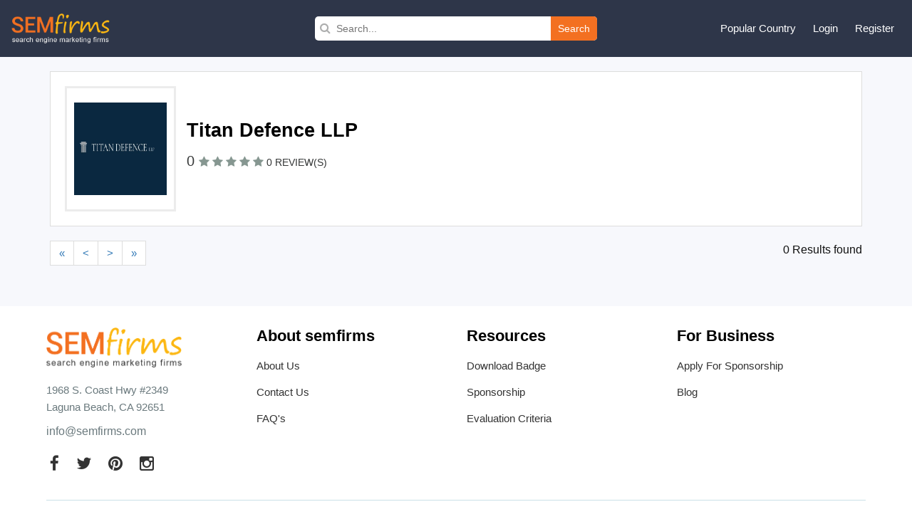

--- FILE ---
content_type: text/css
request_url: https://www.semfirms.com/themes/semfirms/assets/css/style2.css
body_size: 4649
content:
@charset "utf-8";i.fa-star{color:#f37021;font-size:16px}.company-profile-details{background:#fff;margin-top:20px;border:1px solid #ddd;padding:20px}.company-profile-details .company-profile-details-inner{display:flex;margin-bottom:20px}.company-profile-details .company-logo{padding:10px;border:1px solid #ececec;width:130px;text-align:center;display:inline-flex;align-items:center;justify-content:center;margin-right:15px;height:130px}.company-profile-details .company-logo img{display:block;max-width:100%;height:auto}.company-profile-details .company-details{width:calc(100% - 175px)}.company-profile-details .company-name{color:#000;font-weight:600;font-size:25px}.company-profile-details .company-rating p{font-size:15px;margin-top:5px}.company-profile-details .company-rating i,.company-profile-details .company-rating a{font-size:14px}.company-profile-details .rating-count{font-weight:700}.company-profile-details .company-verified{background-color:#34a853;color:#fff;font-size:11px;display:inline-block;line-height:100%;padding:3px 8px;border-radius:2px}.company-profile-details .company-links a,.company-profile-details .company-links .request-quotes{display:inline-block;font-size:13px;padding:5px 15px;margin-right:10px;background-color:#fffbf8;margin-top:15px;color:#f37021;border:1px solid #f37021;font-weight:600}.company-profile-details .company-links a:hover,.company-profile-details .company-links .request-quotes:hover{background:#f37021;color:#fff}.company-profile-details .company-overview h3,.company-profile-details .company-actions h3{font-size:16px;font-weight:700;margin-top:25px;text-transform:uppercase;margin-bottom:5px}.company-profile-details .company-overview p{font-size:14px;line-height:20px}.company-profile-details .company-actions p{font-size:14px}.company-profile-details .company-actions .action-block p{font-weight:700;margin-bottom:0;font-size:14px}.company-profile-details .company-actions .action-block span{font-size:14px;font-weight:400}.company-profile-details .company-actions .action-block .website-url{word-break:break-all}.company-profile-details .social-medias li{display:inline-block;margin-right:5px;margin-top:5px}.company-profile-details .social-medias li a{width:30px;height:30px;background:#cbcbcb;border-radius:50%;text-align:center;line-height:30px;color:#1e1e1e;display:block;transition:all 300ms}.company-profile-details .social-medias li a.facebook{background:#488ff5;color:#fff}.company-profile-details .social-medias li a.twitter{background:#02a9d5;color:#fff}.company-profile-details .social-medias li a.linkedin{background:#017aae;color:#fff}.company-profile-details .social-medias li a.youtube{background:#f70000;color:#fff}.company-profile-details .social-medias li a.pinterest{background:#cb2027;color:#fff}.company-profile-details .social-medias li a.instagram{background:#be2670;color:#fff}.company-profile-key-facts{background:#fff;margin-top:20px;border:1px solid #ddd;padding:15px 20px}.company-profile-key-facts .label{color:#000;font-size:13px;padding:0}.company-profile-key-facts table{margin:0}.company-profile-key-facts td{font-size:13px;padding:5px 0!important;font-weight:400!important;border-right:none!important;opacity:1!important}.company-profile-key-facts .key-title{font-size:16px;font-weight:700;line-height:100%;margin-bottom:10px;text-transform:uppercase}.company-profile-key-facts .key-people-list{display:block}.company-profile-title h1{font-size:21px;margin-bottom:20px;font-weight:700}.company-profile-box{border:1px solid #ddd;margin-bottom:20px}.company-profile-box .company-profile-top{padding:20px;background:#fff;display:flex;align-items:center;position:relative}.company-profile-box .company-profile-top .brand-promotion{position:absolute;top:15px;right:10px;left:auto}.company-profile-box .company-logo{padding:20px 10px;border:3px solid #ececec;width:180px;text-align:center;display:inline-flex;align-items:center;justify-content:center;margin-right:15px;min-height:130px}.company-profile-box .company-logo img{max-width: 100%;height: auto}.company-profile-box .company-details{width:100%}.company-profile-box .company-details .company-name{color:#000;font-weight:600}.company-profile-box .company-profile-bottom{padding:10px 20px;background:#fafafa;border-top:1px solid #ddd;display:flex}.company-profile-box .social-medias{width:340px}.company-profile-box .social-medias li{display:inline-block;margin-right:5px}.company-profile-box .social-medias li a{width:30px;height:30px;background:#cbcbcb;border-radius:50%;text-align:center;line-height:30px;color:#1e1e1e;display:block;transition:all 300ms}.company-profile-box .social-medias li a:hover{background:#f37021;color:#fff}.company-profile-box .company-profile-bottom .details-buttons{width:100%;text-align:right}.company-profile-box .details-buttons li{display:inline-block;margin-left:5px}.company-profile-box .details-buttons li a{padding:9px 15px;color:#f27e00;border:1px solid #f27e00;line-height:100%;text-transform:uppercase;font-weight:600;font-size:13px;display:inline-block;transition:all 300ms}.company-profile-box .details-buttons .submit-reviews:hover{background:#f27e00;color:#fff}.company-profile-box .details-buttons .request-quotes{background:#f27e00;color:#fff;padding:9px 15px;border:1px solid #f27e00;line-height:100%;text-transform:uppercase;font-weight:600;font-size:13px;display:inline-block;transition:all 300ms}.company-profile-box .details-buttons .request-quotes-submit{background:#fff;color:#f27e00;padding:9px 15px;border:1px solid #f27e00;line-height:100%;text-transform:uppercase;font-weight:600;font-size:13px;display:inline-block;transition:all 300ms}.company-profile-box .details-buttons .request-quotes-submit:hover{background:#f27e00;color:#fff}.company-profile-box .details-buttons .request-quotes:hover{background:#fff;color:#f37021;border-color:#f37021}.company-profile-box .details-buttons .request-quotes:focus{outline:none}.company-profile-box .rating-reviews{display:flex;margin-top:16px}.company-profile-box .rating-reviews .company-rating{margin-right:15px}.company-profile-box .rating-reviews .company-rating .rating-count{font-size:16px;font-weight:600;margin-right:3px}.company-profile-box .rating-reviews .company-rating li:first-child{font-size:16px;margin-right:3px}.company-profile-box .rating-reviews .company-rating li{display:inline-block;font-size:13px}.company-profile-box .rating-reviews .company-rating li a{font-size:13px}.company-profile-box .rating-reviews .company-reviews a{font-size:15px}.company-profile-box .company-profile-bottom .write-review{background:#fff;color:#f27e00;transition:all 300ms}.company-profile-overview{background:#fff;margin-top:20px;border:1px solid #ddd}.company-profile-overview .overview-title{padding:10px 20px;border-bottom:1px solid #ddd;color:#000;font-size:18px;font-weight:700}.company-profile-overview .overview-content{padding:20px}.company-profile-action{background:#fff;margin-top:20px;border:1px solid #ddd}.company-profile-action .action-title{padding:10px 20px;border-bottom:1px solid #ddd;color:#000;font-size:18px;font-weight:700}.company-profile-action .action-content{padding:20px}.company-profile-action .action-content li{display:inline-block;margin-right:10px;border-right:1px solid #dadada;padding-right:15px}.company-profile-action .action-content li span{color:#000;margin-right:3px;font-weight:600}.company-profile-action .action-content li:last-child{margin-right:0;padding-right:0;border:none}.company-profile-key-facts{background:#fff;margin-top:20px;border:1px solid #ddd}.company-profile-key-facts .label-block{display:block}.company-profile-key-facts .label{opacity:1;color:#000;font-weight:700;font-size:14px;padding:0}.company-profile-key-facts .key-content{padding:0}.company-profile-key-facts .key-content table{margin:0;border-top:none}.company-profile-key-facts .key-content td:first-child{border-right:1px solid #ddd;width:140px;padding-left:20px;font-weight:700;opacity:.7}.company-profile-key-facts .key-content td:last-child{padding-left:20px}.company-last-month{background:#fff;margin-top:20px;border:1px solid #ddd}.company-last-month .last-month-title{padding:10px 20px;border-bottom:1px solid #ddd;color:#000;font-size:16px;font-weight:700;text-transform:uppercase}.company-last-month .last-month-title span{font-weight:400}.company-last-month .last-month-content{padding:20px}.company-last-month .monthly-scroll{max-height:202px;height:auto;overflow-x:auto}.company-last-month .monthly-scroll .ranking-list-items{display:flex;margin-bottom:3px;padding-bottom:3px;border-bottom:1px solid #f8f8f8;position:relative}.company-last-month .monthly-scroll .spanranking{background:#f8f8f8;color:#111;width:22px;height:22px;text-align:center;margin-right:5px;font-size:12px;line-height:20px;font-weight:700}.company-last-month .monthly-scroll .ranking-list-items a{color:#919191;width:100%;font-size:13px}.company-last-month .monthly-scroll::-webkit-scrollbar{width:7px}.company-last-month .monthly-scroll::-webkit-scrollbar-track{background:#f1f1f1}.company-last-month .monthly-scroll::-webkit-scrollbar-thumb{background:#888}.company-last-month .monthly-scroll::-webkit-scrollbar-thumb:hover{background:#555}.company-product-info{background:#fff;margin-top:20px;border:1px solid #ddd}.company-product-info .product-title{padding:10px 20px;border-bottom:1px solid #ddd;color:#000;font-size:18px;font-weight:700}.company-product-info .product-content{padding:20px}.company-product-info .product-content li{margin-top:5px;margin-bottom:5px}.company-product-info .product-content li span{color:#000;margin-right:3px;font-weight:600}.service-content-area .solution-data{padding:10px 0;display:block}.service-content-area .solution-data>h3{font-size:16px;font-weight:700;margin-bottom:15px;padding-bottom:10px;border-bottom:1px solid #ddd;color:#000;text-transform:uppercase}.portfolio-category-tabs{margin-top:20px}.portfolio-category-tabs .claim-profile h3{font-size:20px;font-weight:600;margin-bottom:15px}.portfolio-category-tabs .claim-profile p{font-size:16px;font-weight:400;color:#666;margin-bottom:15px}.portfolio-category-tabs .claim-profile a{color:#f37021;font-weight:600;font-size:15px;text-decoration:underline}#profile-claim-details{padding:40px 0;background:#fcfcfc;margin-top:75px}#profile-claim-details .claim-details-content{background:#fff;padding:30px;border:1px solid #ddd}#profile-claim-details .claim-details-content p{line-height:26px}#profile-claim-details .submit-your-farm a{color:#f37021;font-weight:600;text-decoration:underline}#profile-claim-details .claim-form{background:#fff;padding:30px;border:1px solid #ddd}#profile-claim-details .claim-form .form-control{border-radius:0;box-shadow:none}#profile-claim-details .claim-form label{margin-bottom:15px}#profile-claim-details .claim-form .label-text{font-weight:400;font-size:13px}#reviews-data .total-reviews-button{margin:0 0 20px}#reviews-data .total-reviews-button h3{font-size:16px}#reviews-data .review-lists{margin-top:10px;border-radius:10px;border:0 solid #eee;margin-bottom:20px;display:none}#reviews-data .review-lists .review-lists-data{background:#fff;padding:15px;border:1px solid #eaeaec}#reviews-data .review-lists .review-lists-data .row.no-gutter{margin-left:-7px;margin-right:-7px}#reviews-data .review-lists .review-lists-data .row.no-gutter>[class*=col-]{padding-left:7px;padding-right:7px}#reviews-data .review-content .reviewed-user-block{display:flex}#reviews-data .review-content .reviewed-user-block .reviewed-user{margin-right:10px}#reviews-data .review-content .review-rating{display:flex}#reviews-data .review-content .review-rating .rating-stars li:first-child{font-size:16px;margin-right:5px}#reviews-data .review-content .review-rating .rating-stars li{display:inline-block;font-size:14px}#reviews-data .review-content .review-rating .review-types{margin-left:15px}#reviews-data .review-content .review-rating .review-types li{display:inline-block;font-size:15px;margin-left:10px}#reviews-data .review-content .review-rating .review-types li .fa-thumbs-o-up{font-size:20px;color:green}#reviews-data .review-content .review-rating .review-types li .fa-thumbs-o-down{font-size:20px;color:red}#reviews-data .review-content .review-rating .review-types li.positive{color:#00a651}#reviews-data .review-content .review-rating .review-types li.negative{color:#f22}#reviews-data .review-content .reviewed-by{margin:2px 0 20px}#reviews-data .review-content .reviewed-by li{font-size:14px;margin-right:3px;display:inline-block;line-height:100%}#reviews-data .review-content .reviewed-by li .sub-title{font-style:italic;margin-right:3px}#reviews-data .review-content .reviewed-by li:nth-child(2){margin-left:8px;padding-left:11px;border-left:1px solid #ddd}#reviews-data .review-description h3{margin-bottom:10px}#reviews-data .review-description p{font-size:14px}#reviews-data .review-description p.less-content{margin-bottom:15px;overflow:hidden;text-overflow:ellipsis;display:-webkit-box;-webkit-line-clamp:2;-webkit-box-orient:vertical}#reviews-data .read-full-review-btn{text-align:right;margin-top:20px;display:block;width:100%}#reviews-data .read-full-review-btn .full-review-btn{color:#000;background:#fff;border:1px solid #bbb;box-shadow:0 1px 5px rgba(0,0,0,.1);padding:7px 15px;font-size:14px;display:inline-block;cursor:pointer}#reviews-data .read-full-review-btn .full-review-btn i{margin-left:5px;opacity:.7}#reviews-data .experience-rating{background:#ddd}#reviews-data .experience-rating .exp-title{background:#2e3649;padding:7px 15px;color:#fff;font-size:14px;font-weight:600}#reviews-data .experience-rating .exp-lists{padding:10px 15px}#reviews-data .experience-rating .exp-lists li{display:block;position:relative;margin-bottom:6px;padding-bottom:6px;color:#212121;border-bottom:1px solid #ccc}#reviews-data .experience-rating .exp-lists li:last-child{border:none;padding-bottom:0}#reviews-data .experience-rating .exp-lists li span{position:absolute;top:1px;right:0;width:20px;height:20px;background:#2e3649;color:#fff;text-align:center;line-height:22px;border-radius:50%}#reviews-data .review-lists .review-data-full{padding:5px 0;display:none}#reviews-data .review-data-full .review-full-content{background:#ddd;padding:15px}#reviews-data .review-full-content .full-content{margin-bottom:15px}#reviews-data .review-full-content .full-content:last-child{margin:0}#reviews-data .review-full-content .full-content h4{color:#111;font-size:17px;margin-bottom:7px;font-weight:600}#reviews-data .review-full-content .full-content p{color:#111;font-size:14px;line-height:130%}#reviews-data .event-hired{margin-top:30px}#reviews-data .event-hired li{display:inline-block}#reviews-data .event-hired li:first-child{margin-right:15px}#reviews-data .event-hired li span{font-style:italic;color:#000;font-weight:600;margin-right:5px}#reviews-data .share-section-bottom{display:flex;float:right}#reviews-data .event-share{margin-top:25px}#reviews-data .event-share li{display:inline-block;visibility:hidden}#reviews-data .event-share li.active{visibility:visible}#reviews-data .event-share li a{display:block;width:30px;height:30px;text-align:center;line-height:30px;border:1px solid #333;color:#333}#reviews-data .event-share li a.facebook{background:#304f88;color:#fff;border-color:#304f88}#reviews-data .event-share li a.twitter{background:#1dabdd;color:#fff;border-color:#1dabdd}#reviews-data .event-share li a.linkedin{background:#0070ac;color:#fff;border-color:#0070ac}#reviews-data .event-share li a.google-plus{background:#dc4e41;color:#fff;border-color:#dc4e41}#reviews-data .read-less-review{display:inline-block;margin-top:20px;margin-left:20px}#reviews-data .read-less-review span{color:#000;background:#fff;border:1px solid #bbb;box-shadow:0 1px 5px rgba(0,0,0,.1);padding:7px 15px;font-size:14px;display:inline-block;cursor:pointer}#reviews-data .read-less-review i{margin-left:5px;color:#f37021}#blog-data .blog-listing .row.no-gutters{margin-right:-7px;margin-left:-7px}#blog-data .blog-listing .row.no-gutters .col-md-4{padding-right:7px;padding-left:7px}#blog-data .blog-listing .blog-post{background-color:#fff;transition:all ease .5s;position:relative;margin:10px 0}#blog-data .blog-listing .blog-post .post-images{overflow:hidden;position:relative;height:200px}#blog-data .blog-listing .blog-post .post-image{width:100%;transition:all 300ms;min-height:200px;height:100%;object-fit:cover;border:1px solid #ddd;border-bottom:none}#blog-data .blog-listing .blog-post .post-body-wrap{position:relative;border:1px solid #eaeaec;border-top:none}#blog-data .blog-listing .blog-post .post-body-wrap .reading-time{font-size:13px;position:absolute;top:0;left:0;background:#f37021;color:#fff;padding:7px 14px;text-transform:uppercase;transition:all 500ms;opacity:0}#blog-data .blog-listing .blog-post:hover .post-body-wrap .reading-time{top:-34px;opacity:1}#blog-data .blog-listing .blog-post:hover{box-shadow:0 0 10px rgba(0,0,0,.1)}#blog-data .blog-listing .blog-post:hover .post-image{transform:scale(1.1)}#blog-data .blog-listing .blog-post .post-body-wrap .post-body{padding:10px 15px;position:relative;background-color:#fff}#blog-data .blog-listing .blog-post .post-body-wrap .post-body .post-title h2{margin:0}#blog-data .blog-listing .blog-post .post-body-wrap .post-body .post-title a{color:#000;margin:0 0 10px;font-size:17px;line-height:28px;overflow:hidden;text-overflow:ellipsis;white-space:nowrap;display:block;font-weight:700}#blog-data .blog-listing .blog-post .post-body-wrap .post-body .post-title a:hover{text-decoration:none;color:#f37021}#blog-data .blog-listing .blog-post .post-body-wrap .post-body .post-meta{font-size:13px;color:#91a0b7}#blog-data .blog-listing .blog-post .post-body-wrap .post-body .post-meta .author{float:right}#blog-data .blog-listing .blog-post .post-body-wrap .post-body .post-meta a{color:#f37021;font-weight:700}#blog-data .blog-listing .blog-post .post-body-wrap .post-body .post-meta .date{float:left}.loadmore-button-group{display:flex;justify-content:center}.loadmore-button-group .load-more-btn{margin:0 5px}#events-data .row.no-gutters{margin-right:-7px;margin-left:-7px}#events-data .row.no-gutters>[class*=col-]{padding-right:7px;padding-left:7px}#events-data .events-lists{margin:10px 0}#events-data .events-lists .events-images{overflow:hidden;position:relative;height:200px}#events-data .events-lists .events-images img{width:100%;transition:all 300ms;min-height:200px;height:100%;object-fit:cover;border:1px solid #ddd;border-bottom:none}#events-data .events-lists:hover .events-images img{transform:scale(1.1)}#events-data .events-lists .events-content{padding:10px 15px;background:#fff;border:1px solid #ddd;border-top:none;overflow:hidden}#events-data .events-lists .events-content .event-info{font-size:12px;color:#000;margin-bottom:10px;display:flex;opacity:.8}#events-data .events-lists .events-content .event-info .event-location{margin-right:15px}#events-data .events-lists .events-content .event-title a{font-size:17px;font-weight:700;margin-bottom:7px;line-height:24px;color:#000;text-decoration:none;overflow:hidden;text-overflow:ellipsis;display:-webkit-box;-webkit-line-clamp:1;-webkit-box-orient:vertical}#events-data .events-lists .events-content .event-title a:hover{color:#f37021}#events-data .events-lists .events-content .post-expert{color:#333;font-size:13px;margin:0;overflow:hidden;text-overflow:ellipsis;display:-webkit-box;-webkit-line-clamp:2;-webkit-box-orient:vertical}#jobs-data .row.no-gutters{margin-right:-7px;margin-left:-7px}#jobs-data .row.no-gutters>[class*=col-]{padding-right:7px;padding-left:7px}#jobs-data .job-lists{padding:15px;border:1px solid #ddd;background:#fff;margin:7px 0}#jobs-data .job-lists .company-info{display:flex;align-items:center;margin-bottom:10px}#jobs-data .job-lists .job-logo{width:100px;margin-right:20px}#jobs-data .job-lists .job-info{width:100%}#jobs-data .job-lists .job-info .job-title{margin:0}#jobs-data .job-lists .job-info .job-title a{color:#000;margin:0 0 5px;font-size:17px;line-height:24px;font-weight:700;text-decoration:none;overflow:hidden;text-overflow:ellipsis;display:-webkit-box;-webkit-line-clamp:2;-webkit-box-orient:vertical}#jobs-data .job-lists .job-info .job-title a:hover{color:#f37021}#jobs-data .job-lists .job-info .employer-name{font-size:14px;margin:0;overflow:hidden;text-overflow:ellipsis;display:-webkit-box;-webkit-line-clamp:1;-webkit-box-orient:vertical}#jobs-data .job-lists .post-excerpt{font-size:13px;overflow:hidden;text-overflow:ellipsis;display:-webkit-box;-webkit-line-clamp:2;-webkit-box-orient:vertical;margin-bottom:30px}#jobs-data .job-lists .job-location{width:100%;overflow:hidden}#jobs-data .job-lists .job-location .location{float:left;font-size:13px}#jobs-data .job-lists .job-location .job-details{float:right}#jobs-data .job-lists .job-location .job-details a{font-size:14px;font-weight:700;color:#f37021}#videos-data .row.no-gutters{margin-right:-7px;margin-left:-7px}#videos-data .row.no-gutters>[class*=col-]{padding-right:7px;padding-left:7px}#videos-data .video-images{margin:7px 0;position:relative}#videos-data .video-images a{position:absolute;width:100%;height:100%;top:0;right:0;bottom:0;left:0;background:transparent;z-index:9999}#photos-data .row.no-gutters{margin-right:-7px;margin-left:-7px}#photos-data .row.no-gutters>[class*=col-]{padding-right:7px;padding-left:7px}#photos-data .product-img{margin:7px 0;height:200px;position:relative;overflow:hidden}#photos-data .product-img img{width:100%;height:100%;display:block;object-fit:cover;transition:all 300ms;border:1px solid #ddd}#photos-data .product-img:hover img{transform:scale(1.1)}.service-content-area .solution-data .load-more-data{text-align:center;display:block;margin:30px 0 20px}.service-content-area .solution-data .load-more-btn{display:inline;padding:7px 25px;border:1px solid #f37021;color:#f37021;text-align:center;background:#fff;font-weight:700;cursor:pointer;transition:all 300ms}.service-content-area .solution-data .load-more-btn a{color:#f37021}.service-content-area .solution-data .load-more-btn:hover{background:#f37021;color:#fff}.service-content-area .solution-data .load-more-btn:hover a{color:#fff}.service-content-area .solution-data .loader-icon{text-align:center;color:#f37021}#event-details-page{background:#f7f8fc;padding:50px 0;margin-top:50px}.company-event-section{padding:20px 0 30px;border-bottom:1px solid #ddd;margin-bottom:30px}.company-event-section .about-event-company{display:flex;align-items:center}.company-event-section .about-event-company .event-company-logo{height:130px;background:#fff;width:200px;position:relative;border:1px solid #e8e8e8;padding:5px;margin-right:20px}.company-event-section .about-event-company .event-company-logo img{max-height:90px;position:absolute;top:50%;left:50%;transform:translate(-50%,-50%)}.company-event-section .about-event-company .event-company-info{width:100%}.company-event-section .about-event-company .event-company-info .company-review{display:flex;margin-top:15px}.company-event-section .about-event-company .event-company-info .company-review ul li:first-child{color:#666;margin-right:5px;font-weight:700;font-size:17px}.company-event-section .about-event-company .event-company-info .company-review ul li{display:inline-block;font-size:15px}.company-event-section .about-event-company .event-company-info .company-review .totle-reviews{margin-left:15px}.company-event-section .post-event{text-align:right}.company-event-section .post-event a{text-align:center;padding:10px 25px;background:#f37021;color:#fff;display:inline-block;border:1px solid #f37021;font-size:14px;cursor:pointer;margin-top:15px;text-transform:uppercase}.event-content-details .entry-header{margin-bottom:20px}.event-content-details .entry-header h1{font-size:30px;font-weight:700;margin-bottom:15px}.event-content-details .entry-header p{font-size:18px}.event-content-details .evevnt-info{margin:30px 0}.event-content-details .evevnt-info .row{margin-left:0;margin-right:0}.event-content-details .evevnt-info .row>[class*=col-]{padding-left:0;padding-right:0}.event-content-details .evevnt-info .event-info-inner{position:relative;padding:19px 10px 19px 50px;border-top:1px solid #e8e8eb;border-bottom:1px solid #e8e8eb;margin-bottom:-1px;height:100px}.event-content-details .evevnt-info .info-icon{position:absolute;top:22px;left:11px;font-size:22px;color:#aaabb7}.event-content-details .evevnt-info h3{font-size:16px;font-weight:700;color:#000;margin-bottom:10px}.event-content-details .evevnt-info p{font-size:15px;margin:0;line-height:100%}.event-content-details .event-sub-title{padding:10px 0}.event-content-details .event-sub-title h2{font-size:25px;font-weight:700}.event-content-details .event-entry-content{margin-top:15px}.event-content-details .event-entry-content h3{margin-bottom:15px;line-height:130%;font-size:19px}.event-content-details .event-entry-content p{margin-bottom:15px}.event-sidebar .sidebar-title h3{font-size:22px;font-weight:700;margin-bottom:20px;padding-bottom:10px;border-bottom:1px solid #ddd}.recent-events .event-lists{width:100%;display:flex;margin-bottom:10px;background:#fff;padding:10px;border:1px solid #e8e8eb;box-shadow:0 1px 4px 0 rgba(24,32,111,.16)}.recent-events .event-lists .recent-photo-thumb{width:130px;margin-right:12px}.recent-events .event-lists .recent-content{width:100%}.recent-events .event-lists .recent-content .recent-title{font-size:13px;line-height:17px;font-weight:500;overflow:hidden;text-overflow:ellipsis;display:-webkit-box;-webkit-line-clamp:2;-webkit-box-orient:vertical}.recent-events .event-lists .recent-content .recent-title a{color:#000;font-weight:700;text-decoration:none}.recent-events .event-lists .recent-content .author-date{color:gray;font-size:12px;margin:0}#job-details-page{background:#f7f8fc;padding:50px 0;margin-top:50px}#job-details-page .job-details-top{padding:20px 0 30px;border-bottom:1px solid #ddd;margin-bottom:0}#job-details-page .post-jobs{text-align:right}#job-details-page .post-jobs a{text-align:center;padding:10px 25px;background:#f37021;color:#fff;display:inline-block;border:1px solid #f37021;font-size:14px;cursor:pointer;margin-top:15px;text-transform:uppercase}#job-details-page .job-entry-container{display:flex}#job-details-page .job-entry-container .entry-logo{width:150px;margin-right:20px}#job-details-page .job-entry-container .entry-content{width:100%}#job-details-page .job-entry-container .entry-content .entry-header{font-size:26px;font-weight:700;margin-bottom:15px}#job-details-page .jobs-info{margin:30px 0}#job-details-page .jobs-info .row{margin-left:0;margin-right:0}#job-details-page .jobs-info .row>[class*=col-]{padding-left:0;padding-right:0}#job-details-page .jobs-info .jobs-info-inner{position:relative;padding:19px 10px 19px 50px;border-top:1px solid #e8e8eb;border-bottom:1px solid #e8e8eb;background:#fff;margin-bottom:-1px}#job-details-page .jobs-info .info-icon{position:absolute;top:22px;left:11px;font-size:22px;color:#aaabb7}#job-details-page .jobs-info h3{font-size:16px;font-weight:700;color:#000;margin-bottom:10px}#job-details-page .jobs-info p{font-size:15px;margin:0;line-height:100%;height:40px;word-break:break-all}#job-details-page .jobs-description{margin-top:20px}#job-details-page .jobs-description h3{font-weight:700;font-size:22px;margin-bottom:10px}#job-details-page .jobs-description p{margin-bottom:15px}#job-details-page .jobs-description ul{margin-bottom:10px}#job-details-page .jobs-description ul li{list-style-type:disc;margin:5px 0 5px 15px}.jobs-sidebar{margin:30px 0}.jobs-sidebar .sidebar-title h3{font-size:22px;font-weight:700;margin-bottom:20px;padding-bottom:10px;border-bottom:1px solid #ddd}.recent-jobs .jobs-lists{width:100%;display:flex;margin-bottom:7px;background:#fff;padding:10px;border:1px solid #e8e8eb;box-shadow:0 1px 4px 0 rgba(24,32,111,.16);align-items:center}.recent-jobs .jobs-lists .recent-photo-thumb{width:60px;margin-right:15px}.recent-jobs .jobs-lists .recent-content{width:100%}.recent-jobs .jobs-lists .recent-content .recent-title{font-size:13px;line-height:16px;font-weight:500;margin-bottom:5px}.recent-jobs .jobs-lists .recent-content .recent-title a{color:#000;font-weight:700;text-decoration:none}.recent-jobs .jobs-lists .recent-content .author-date{color:gray;font-size:12px;margin:0}#post-event-page{background:#f7f8fc;padding:50px 0;margin-top:50px}#post-event-page .company-post-name{display:flex;align-items:center;margin-bottom:25px;border-bottom:1px solid #ddd;padding-bottom:25px}#post-event-page .company-post-name .post-logo{height:130px;background:#fff;width:200px;position:relative;border:1px solid #e8e8e8;padding:5px;margin-right:20px}#post-event-page .company-post-name .post-logo img{max-height:90px;position:absolute;top:50%;left:50%;transform:translate(-50%,-50%)}#post-event-page .company-post-name .post-name-category{width:100%}#post-event-page .post-name-category .company-review{display:flex;margin-top:15px}#post-event-page .post-name-category .company-review li:first-child{color:#666;margin-right:5px;font-weight:700;font-size:17px}#post-event-page .post-name-category .company-review li{display:inline-block}#post-event-page .post-name-category .company-review li{display:inline-block}#post-event-page .post-name-category .company-review .totle-reviews{margin-left:15px}#post-event-page .post-heading h2{font-size:24px;font-weight:700;margin-bottom:25px}#post-event-page .post-event-form label{color:#919191;text-transform:uppercase}#post-event-page .post-event-form .form-control{border-radius:0;box-shadow:none;height:38px;background:#fff}#post-event-page .post-event-form textarea.form-control{height:auto}#post-event-page .post-event-form button[type=submit]{border:1px solid #f37021;border-radius:0;display:inline-block;padding:8px 30px;font-size:15px;font-weight:700;background:#f37021;color:#fff;margin-top:15px;text-transform:uppercase;width:auto}#company-listing-page{margin-top:50px!important}@media(max-width:767px){.company-profile-box .company-profile-top{display:block}.company-profile-box .company-logo{margin:0 0 15px;width:100%}.company-profile-box .company-profile-bottom{display:block}.company-profile-box .social-medias{width:100%;margin-bottom:15px}.company-profile-box .company-profile-bottom .details-buttons{text-align:left}.company-profile-box .details-buttons li{display:inline-block;margin-left:5px;margin:3px 0}.company-profile-box .details-buttons li a{display:block;text-align:center;padding-top:10px;padding-bottom:10px}.company-profile-action .action-content li{margin:8px 0;padding:0;border:none;display:block}.portfolio-section-tabs{overflow:scroll;white-space:nowrap}.portfolio-section-tabs li{font-size:13px;padding:10px 5px}.service-content-area{padding:10px 12px}#reviews-data .review-content .review-rating{display:block}#reviews-data .review-lists .review-lists-data{padding:10px}#reviews-data .review-content .review-rating ul{width:100%}#reviews-data .review-content .review-rating .review-types{margin-left:0;margin-top:10px}#reviews-data .review-description h3{font-size:20px}#reviews-data .review-content .review-rating .review-types li:first-child{margin-left:0}#reviews-data .review-lists .review-data-full{padding-top:0}#reviews-data .share-section-bottom{display:block;float:none}#reviews-data .event-share{margin-top:15px}#reviews-data .read-less-review{margin-top:15px;margin-left:0}#reviews-data .review-content .reviewed-by li{display:block}#reviews-data .review-content .reviewed-by li:nth-child(2){margin:10px 0 0;padding-left:0;border-left:none}#reviews-data .event-share li{margin-right:5px}.company-event-section .post-event{text-align:left}.company-event-section .about-event-company .event-company-logo{height:100px;margin:0 0 15px;width:100%}.company-event-section .about-event-company .event-company-info .company-review{display:block}.company-event-section .about-event-company .event-company-info .company-review .totle-reviews{margin:5px 0 0}.company-event-section .about-event-company .event-company-info .event-company-title{font-size:22px}.company-event-section .about-event-company{display:block}.event-content-details .entry-header h1{font-size:22px}.event-content-details .entry-header p{font-size:15px}#job-details-page .post-jobs{text-align:left}#job-details-page .job-entry-container{display:block}#job-details-page .job-entry-container .entry-logo{width:100px;margin:0 0 20px}#reviews-data .event-share li{visibility:visible}#post-event-page .company-post-name{display:block}#post-event-page .company-post-name .post-logo{width:100%;margin-bottom:15px}#job-details-page,#profile-claim-details{margin-top:142px}.company-profile-box .company-profile-top .brand-promotion{position:relative;top:7px;right:auto;left:0}#blog-data .loadmore-button-group,.service-content-area .solution-data .load-more-btn{display:block}#blog-data .loadmore-button-group .load-more-btn{margin:10px 5px}#videos-data .loadmore-button-group,.service-content-area .solution-data .load-more-btn{display:block}#videos-data .loadmore-button-group .load-more-btn{margin:10px 5px}.loadmore-button-group,.service-content-area .solution-data .load-more-btn{display:block}.loadmore-button-group .load-more-btn{margin:10px 5px}.company-profile-key-facts .label-block{display:block;margin:10px 0}.company-profile-details .company-profile-details-inner{display:block}.company-profile-details .company-logo{margin-bottom:15px}.company-profile-details .company-logo,.company-profile-details .company-details{width:100%}.company-profile-details .company-links a,.company-profile-details .company-links .request-quotes{margin-right:2px;padding:5px 7px;font-size:12px}.company-profile-details{padding:12px}.company-profile-details .company-logo img{display:block;max-width:100%;height:100%}}@media(min-width:767px){.company-event-section .row{display:flex;align-items:flex-end}#job-details-page .job-details-top .row{display:flex;align-items:flex-end}}@media(max-width:767px){.company-profile-box .details-buttons .request-quotes{padding:10px 15px}}

--- FILE ---
content_type: text/javascript
request_url: https://www.semfirms.com/themes/semfirms/assets/js/jquery.lightbox.min.js
body_size: 1942
content:
                                /*!
 * jQuery iLightbox
 * Copyright (c) 2014 Creativedream.net
 * Version: 0.1 (26-09-2014)
 * Requires: jQuery v1.7.1 or later
 */
(function(e){e.fn.iLightbox=function(t){var n=e.extend({},e.fn.iLightbox.defaults,t);this.each(function(t,r){var i,s=e(r),o=e('<div id="iLightbox"></div>'),u={container:"#iLightbox",box:".iLightbox-container:last-child",boxB:".iLightbox-media",boxM:".iLightbox-container:last-child img, .iLightbox-container:last-child iframe",boxD:".iLightbox-details",loader:".iLightbox-loader",btns:{closeB:".iLightbox-close",nextB:".iLightbox-btnNext",prevB:".iLightbox-btnPrev"}},f={},l={ESC:27,LEFT:37,UP:38,RIGHT:39,DOWN:40},c={init:function(){i=this;i.k=l;i.s=s;i.c=o;i.n=n;i.g=f;i._styleCont();e(s).on("click",function(e){e.preventDefault();i._showBox()});e("body").on("click",function(e){if(e.target.id=="iLightbox"){i._hideBox()}});e(window).on("resize",function(){i._styleBox();i.n.onUpdate?i.n.onUpdate(o):null})},_keyUp:function(e){e.preventDefault();switch(e.keyCode){case i.k.ESC:i._hideBox();break;case i.k.LEFT:case i.k.UP:i._goToPrev(e.keyCode);break;case i.k.RIGHT:case i.k.DOWN:i._goToNext(e.keyCode);break}},_styleCont:function(){o.css({position:"fixed",width:"100%",height:"100%",top:"0",left:"0",overflowY:"scroll",overflowX:"hidden",display:"none"})},_styleBox:function(e,t){if(!i.c||typeof i.c=="string"){return}var n={wH:.85,mT:0},r={};if(t){switch(t){case"next":case"prev":r.left="50%";break;case"up":case"down":r.top="50%";break}}if(o.find(u.boxD).length!=0){n.wH=.8;n.mT=0}if(o.find(u.boxM).is("iframe") || o.find(u.boxM).is("embed")){o.find(u.boxB).addClass("iLightbox-iframe");o.find(u.boxM).attr({width:Math.round($(window).width()*(.85-.25)),height:Math.round($(window).height()*(n.wH-.25))})}o.find(u.boxM).css({maxWidth:Math.round($(window).width()*.85),maxHeight:Math.round($(window).height()*n.wH)});o.find(u.box).css({marginLeft:-o.find(u.box).width()/2,marginTop:-o.find(u.box).height()/2-n.mT});if(e){o.find(u.box).animate(r,{queue:false,duration:"normal"})}else{o.find(u.box).css({left:"50%",top:"50%"})}},_clear:function(){e("body").find(u.container).remove();$(window).unbind("keyup",i._keyUp);o.html("")},_showBox:function(){i._clear();i._loaderToggle();e("body").css({overflow:"hidden",width:e("body").innerWidth()});o.appendTo("body").fadeIn(250,function(){i._loadContent()});o.on("click",u.btns.closeB,function(e){e.preventDefault();i._hideBox()}).on("click",u.boxB+" "+u.btns.nextB,function(e){e.preventDefault();i._goToNext()}).on("click",u.boxB+" "+u.btns.prevB,function(e){e.preventDefault();i._goToPrev()});$(window).bind("keyup",i._keyUp)},_hideBox:function(){i.n.beforeClose?i.n.beforeClose(o):null;e("body").find(u.container).fadeOut(250,function(){e("body").css({overflow:"",width:""});i._clear();i.n.afterClose?i.n.afterClose():null})},_loaderToggle:function(){if(e(i.c).find(".iLightbox-loader").length==0){e(i.c).prepend('<div class="iLightbox-loader"></div>')}else{e(i.c).find(".iLightbox-loader").remove()}},_goToPrev:function(e){var t=f.e.find(f.t),n=f.c-1,r={};if(e){switch(e){case i.k.LEFT:r.left="35%";break;case i.k.UP:r.top="35%";break}}else{r.left="35%"}if(n==t.length){n=0}if(n<0){if(!i.n.loop){return}}if(n<0){n=t.length-1}if(!t[n]){n=0}o.find(u.box).animate(r,{queue:false,duration:"normal"});o.find(u.box).fadeOut(250,function(){$(this).remove()});i._loadContent(t[n],e==l.UP?"up":"prev");i.n.onUpdate?i.n.onUpdate(o):null},_goToNext:function(e){var t=f.e.find(f.t),n=f.c+1,r={};if(e){switch(e){case i.k.RIGHT:r.left="65%";break;case i.k.DOWN:r.top="65%";break}}else{r.left="65%"}if(n>=t.length){if(!i.n.loop){return}n=0}if(!t[n]){n=0}o.find(u.box).animate(r,{queue:false,duration:"normal"});o.find(u.box).fadeOut(250,function(){$(this).remove()});i._loadContent(t[n],e==l.DOWN?"down":"next");i.n.onUpdate?i.n.onUpdate(o):null},_loadContent:function(t,n){var r=s,u=false;if(t){i._loaderToggle();r=e(t);u=true}o.append('<div class="iLightbox-container"></div>');a={href:!r.attr("href")?i.n.href?i.n.href:null:r.attr("href"),title:r.attr("data-lightbox-title")?r.attr("data-lightbox-title"):i.n.title?i.n.title:null,gallery:r.attr("data-lightbox-gallery")?r.attr("data-lightbox-gallery"):null,type:r.attr("data-lightbox-type")?r.attr("data-lightbox-type"):i.n.type?i.n.type:"image"};switch(a.type){case"image":a.html=e('<img src="'+a.href+'" alt="" />');a.html.error(function(){i._error();return false}).load(function(){i._render(t,n,r,u,a)});break;case"iframe":a.html='<iframe frameborder="0" vspace="0" hspace="0" webkitallowfullscreen="" mozallowfullscreen="" allowfullscreen="" scrolling="auto" src="'+a.href+'"></iframe>';i._render(t,n,r,u,a);break;case"ajax":var f=$.ajax({url:a.href,type:"GET",data:{fromB:"lightbox"},dataType:"html"}).done(function(e){a.html=e;i._render(t,n,r,u,a)}).fail(function(e,t){i._error()});break;case"swf":a.html=e('<embed src="'+a.href+'" autostart="true">');i._render(t,n,r,u,a);break;case"html":a.html="<div>"+(r.attr("data-lightbox-content")?r.attr("data-lightbox-content"):i.n.content?i.n.content:null)+"</div>";i._render(t,n,r,u,a);break;default:i._clear();break}},_render:function(t,n,r,s,a){o.find(u.box).find("div").remove();var l=e("<div>"+(i.n.closeBtn?'<a href="javascript:;" class="iLightbox-close"></a>':null)+'<div class="iLightbox-media"></div></div>');if(a.html){l.find(".iLightbox-media").append(a.html)}if(a.title){l.append('<div class="iLightbox-details"><h3>'+a.title+"</h3></div>")}if(a.gallery!=null){var c;if(a.gallery=="gallery"){var h=r.parent();while(h[0]){var p=$(h);if(p.find('*[data-lightbox-gallery="gallery"]').length>1){c=p;break}else{c=null;h=p.parent()}}f.t='*[data-lightbox-gallery="gallery"]'}else if(a.gallery.length==0){c=e("body");c=c.find('*[data-lightbox-gallery=""]').length>1?c:null;f.t='*[data-lightbox-gallery=""]'}else{var h=r.parent();while(h[0]){var p=$(h);if(p.find('*[data-lightbox-gallery="'+a.gallery+'"]').length>1){c=p;break}else{c=null;h=p.parent()}}f.t='*[data-lightbox-gallery="'+a.gallery+'"]'}if(c!=null){f.e=c;f.c=c.find(f.t).index(r);if(i.n.arrows){l.find(u.boxB).prepend('<div class="iLightbox-btnPrev"><a href="javascript:;"></a></div>');l.find(u.boxB).append('<div class="iLightbox-btnNext"><a href="javascript:;"></a></div>');if(!i.n.loop){if(f.c==0){l.find(u.boxB).find(".iLightbox-btnPrev").remove()}}if(!i.n.loop){if(c.find(f.t).length==f.c+1){l.find(u.boxB).find(".iLightbox-btnNext").remove()}}}}else{f={}}}e(l).hide().appendTo(o.find(u.box));o=o;i.n.beforeShow?i.n.beforeShow(o,a):null;if(s){if(n){switch(n){case"next":o.find(u.box).css({left:"35%",top:"50%"});break;case"prev":o.find(u.box).css({left:"65%",top:"50%"});break;case"up":o.find(u.box).css({top:"65%",left:"50%"});break;case"down":o.find(u.box).css({top:"35%",left:"50%"});break}e(l).fadeIn(250,function(){i.n.onShow?i.n.onShow(o,a):null})}else{e(l).fadeIn(250,function(){i.n.onShow?i.n.onShow(o,a):null})}}else{e(l).fadeIn(250,function(){i.n.onShow?i.n.onShow(o,a):null})}i._styleBox(s,n);i._loaderToggle()},_error:function(){}};c.init()});return this};e.fn.iLightbox.defaults={type:"image",width:"auto",height:"auto",loop:true,arrows:true,closeBtn:true,title:null,href:null,content:null,openEffect:"fade",closeEffect:"fade",animation:"slide",beforeShow:function(e,t){},onShow:function(e,t){},beforeClose:function(){},afterClose:function(){},onUpdate:function(e){},template:{container:'<div class="iLightbox-container"></div>',image:'<div class="iLightbox-media"></div>',iframe:'<div class="iLightbox-media iLightbox-iframe"></div>',title:'<div class="iLightbox-details"></div>',error:'<div class="iLightbox-error">The requested content cannot be loaded.<br/>Please try again later.</div>',closeBtn:'<a href="#" class="iLightbox-close"></a>',prevBtn:'<div class="iLightbox-btnPrev"><a href="javascript:;"></a></div>',nextBtn:'<div class="iLightbox-btnNext"><a href="javascript:;"></a></div>'}}})(jQuery);
                            